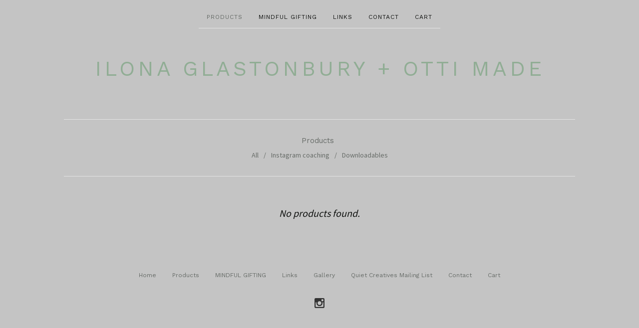

--- FILE ---
content_type: text/html; charset=utf-8
request_url: https://www.ottimade.net.au/category/other
body_size: 3542
content:
<!DOCTYPE html>
<html>
  <head>
    <title>Other | Ilona Glastonbury + Otti Made</title>
    <meta charset="utf-8">
    <meta name="viewport" content="width=device-width, initial-scale=1, maximum-scale=1">
    <link href="/theme_stylesheets/225626715/1754613458/theme.css" media="screen" rel="stylesheet" type="text/css">
    <!-- Served from Big Cartel Storefront -->
<!-- Big Cartel generated meta tags -->
<meta name="generator" content="Big Cartel" />
<meta name="author" content="Ilona Glastonbury + Otti Made" />
<meta name="description" content="Browse all products in the Other category from Ilona Glastonbury + Otti Made." />
<meta name="referrer" content="strict-origin-when-cross-origin" />
<meta name="theme_name" content="Luna" />
<meta name="theme_version" content="2.2.8" />
<meta property="og:type" content="website" />
<meta property="og:site_name" content="Ilona Glastonbury + Otti Made" />
<meta property="og:title" content="Other" />
<meta property="og:url" content="https://www.ottimade.net.au/category/other" />
<meta property="og:description" content="Browse all products in the Other category from Ilona Glastonbury + Otti Made." />
<meta name="twitter:card" content="summary_large_image" />
<meta name="twitter:title" content="Other" />
<meta name="twitter:description" content="Browse all products in the Other category from Ilona Glastonbury + Otti Made." />
<!-- end of generated meta tags -->

<!-- Big Cartel generated link tags -->
<link rel="preconnect" href="https://fonts.googleapis.com" />
<link rel="preconnect" href="https://fonts.gstatic.com" crossorigin="true" />
<link rel="stylesheet" href="//fonts.googleapis.com/css?family=Source+Sans+Pro:300,400,500,700|Work+Sans:400,500,600,700&amp;display=swap" type="text/css" title="Google Fonts" />
<link rel="canonical" href="https://www.ottimade.net.au/category/other" />
<link rel="alternate" href="https://www.ottimade.net.au/products.xml" type="application/rss+xml" title="Product Feed" />
<link rel="icon" href="/favicon.svg" type="image/svg+xml" />
<link rel="icon" href="/favicon.ico" type="image/x-icon" />
<link rel="apple-touch-icon" href="/apple-touch-icon.png" />
<!-- end of generated link tags -->

<!-- Big Cartel generated structured data -->
<script type="application/ld+json">
{"@context":"https://schema.org","@type":"BreadcrumbList","itemListElement":[{"@type":"ListItem","position":1,"name":"Home","item":"https://www.ottimade.net.au/"},{"@type":"ListItem","position":2,"name":"Other","item":"https://www.ottimade.net.au/category/other"}]}
</script>

<!-- end of generated structured data -->

<script>
  window.bigcartel = window.bigcartel || {};
  window.bigcartel = {
    ...window.bigcartel,
    ...{"account":{"id":2068543,"host":"www.ottimade.net.au","bc_host":"ottimade.bigcartel.com","currency":"AUD","country":{"code":"AU","name":"Australia"}},"theme":{"name":"Luna","version":"2.2.8","colors":{"button_text_color":null,"button_hover_background_color":"#777777","primary_text_color":"#666b67","background_color":"#c4c4c4","link_text_color":"#333333","link_hover_color":"#888888","button_background_color":null}},"checkout":{"payments_enabled":true,"paypal_merchant_id":"HC3U95RT62NC2"},"page":{"type":"products"}}
  }
</script>
<script async src="https://www.paypal.com/sdk/js?client-id=AbPSFDwkxJ_Pxau-Ek8nKIMWIanP8jhAdSXX5MbFoCq_VkpAHX7DZEbfTARicVRWOVUgeUt44lu7oHF-&merchant-id=HC3U95RT62NC2&currency=AUD&components=messages,buttons" data-partner-attribution-id="BigCartel_SP_PPCP" data-namespace="PayPalSDK"></script>
<!-- Google Analytics Code -->
<script async src="https://www.googletagmanager.com/gtag/js?id=UA-63074988-1"></script>
<script>
  window.dataLayer = window.dataLayer || [];
  function gtag(){window.dataLayer.push(arguments);}
  gtag('js', new Date());

  gtag('config', 'UA-63074988-1', {
    'linker': {
      'domains': ['www.ottimade.net.au', 'ottimade.bigcartel.com', 'checkout.bigcartel.com']
    }
  });
</script>
<!-- End Google Analytics Code -->
<script type="text/javascript">
  var _bcaq = _bcaq || [];
  _bcaq.push(['_setUrl','stats1.bigcartel.com']);_bcaq.push(['_trackVisit','2068543']);
  (function() {
    var bca = document.createElement('script'); bca.type = 'text/javascript'; bca.async = true;
    bca.src = '/stats.min.js';
    var s = document.getElementsByTagName('script')[0]; s.parentNode.insertBefore(bca, s);
  })();
</script>
<script src="/assets/currency-formatter-e6d2ec3fd19a4c813ec8b993b852eccecac4da727de1c7e1ecbf0a335278e93a.js"></script>
  
<style></style>
</head>

  <body id="products_page" class="theme">
    <div id="fb-root"></div>
    <script>(function(d, s, id) {
      var js, fjs = d.getElementsByTagName(s)[0];
      if (d.getElementById(id)) return;
      js = d.createElement(s); js.id = id;
      js.src = 'https://connect.facebook.net/en_US/sdk.js#xfbml=1&version=v3.0&appId=1504448526533606&autoLogAppEvents=1';
      fjs.parentNode.insertBefore(js, fjs);
    }(document, 'script', 'facebook-jssdk'));</script>
    
    <header>
      <div class="wrapper">
        <nav class="header-nav">
          <ul>
            <li class="selected"><a href="/products">Products</a></li>
            
              <li><a title="View MINDFUL GIFTING" href="/christmas-gift-guide">MINDFUL GIFTING</a></li>
            
              <li><a title="View Links " href="/instagram-coaching">Links </a></li>
            
            <li><a href="/contact">Contact</a></li>
            <li><a href="/cart">Cart</a></li>
          </ul>
        </nav>

        <div class="branding">
          <a href="/" title="Home">
            
              <div class="store-header">Ilona Glastonbury + Otti Made</div>
            
          </a>
        </div>
      </div>
      <nav class="header-nav mobile-nav">
        <ul>
          <li class="selected"><a href="/products">Products</a></li>
          <li><a href="/cart">Cart</a></li>
          <li class="more-link"><a href="#footer" title="See more">More</a></li>
        </ul>
      </nav>
    </header>
    <div class="main">
      <div class="fade-in wrapper">
        

        
          <div class="artist-category-nav artist-category-nav-header">
  <nav class="category-nav">
    <div class="nav-title">Products</div>
    <ul>
      <li class=""><a href="/products">All</a></li>
      
      <li class=""><a title="View Instagram coaching" href="/category/instagram-coaching">Instagram coaching</a></li>
      
      <li class=""><a title="View Downloadables" href="/category/downloadables">Downloadables</a></li>
      
    </ul>
  </nav>
  
</div>

  
    <div class="empty-products centered-message">No products found.</div>
  

        
      </div>
    </div>
    
    <footer>
      <div class="wrapper">
        <nav class="footer-nav" id="footer">
          <ul class="footer-links">
            <li><a href="/">Home</a></li>
            <li><a href="/products">Products</a></li>
            
              <li><a title="View MINDFUL GIFTING" href="/christmas-gift-guide">MINDFUL GIFTING</a></li>
            
              <li><a title="View Links " href="/instagram-coaching">Links </a></li>
            
              <li><a title="View Gallery" href="/gallery">Gallery</a></li>
            
              <li><a title="View Quiet Creatives Mailing List " href="/quiet-creatives-mailing-list">Quiet Creatives Mailing List </a></li>
            
            <li><a href="/contact">Contact</a></li>
            <li><a href="/cart">Cart</a></li>
            
          </ul>
          
            <ul class="social-links">
              
              
              
                <li><a title="Instagram" href="https://www.instagram.com/ottimade/?hl=en"><svg xmlns="http://www.w3.org/2000/svg" width="20" height="20" viewBox="0 90 612 612"><path d="M540.273 90H71.727C32.19 90 0 122.19 0 161.727v468.67C0 669.81 32.19 702 71.727 702h468.67c39.535 0 71.726-32.19 71.726-71.727V161.727C612 122.313 579.687 90 540.273 90zM306 280.332c63.893 0 115.668 51.775 115.668 115.668S369.893 511.668 306 511.668 190.332 459.893 190.332 396 242.107 280.332 306 280.332zM542.232 608.12c0 13.096-10.77 23.867-23.868 23.867H92.412c-13.097 0-23.868-10.77-23.868-23.868V348.51h56.304c-3.917 15.177-6.12 31.21-6.12 47.49 0 103.55 83.966 187.272 187.272 187.272S493.272 499.552 493.272 396c0-16.524-2.204-32.313-6.12-47.49h55.08v259.61zm0-353.002c0 13.097-10.77 23.868-23.868 23.868h-69.77c-13.096 0-23.867-10.77-23.867-23.868V185.35c0-13.097 10.77-23.868 23.868-23.868h69.77c13.096 0 23.867 10.77 23.867 23.868v69.768z"/></svg></a></li>
              
              
              
            </ul>
          
          
          <div class="badge"><a href="https://www.bigcartel.com/?utm_source=bigcartel&utm_medium=storefront&utm_campaign=2068543&utm_term=ottimade" data-bc-hook="attribution" rel="nofollow">Powered by Big Cartel</a></div>
        </nav>
      </div>
    </footer>
    <script src="//ajax.googleapis.com/ajax/libs/jquery/3.4.1/jquery.min.js"></script>
    <script src="https://assets.bigcartel.com/api/6/api.aud.js?v=1"></script>
    <script src="https://assets.bigcartel.com/theme_assets/6/2.2.8/theme.js?v=1"></script>
    
    <script src="https://chimpstatic.com/mcjs-connected/js/users/cdb870f7f23d28081c47495ed/49155e1499819fdcbfecc37a1.js"></script>
  

<script defer src="https://static.cloudflareinsights.com/beacon.min.js/vcd15cbe7772f49c399c6a5babf22c1241717689176015" integrity="sha512-ZpsOmlRQV6y907TI0dKBHq9Md29nnaEIPlkf84rnaERnq6zvWvPUqr2ft8M1aS28oN72PdrCzSjY4U6VaAw1EQ==" data-cf-beacon='{"rayId":"9c588999acc63b8e","version":"2025.9.1","serverTiming":{"name":{"cfExtPri":true,"cfEdge":true,"cfOrigin":true,"cfL4":true,"cfSpeedBrain":true,"cfCacheStatus":true}},"token":"44d6648085c9451aa740849b0372227e","b":1}' crossorigin="anonymous"></script>
</body>
</html>